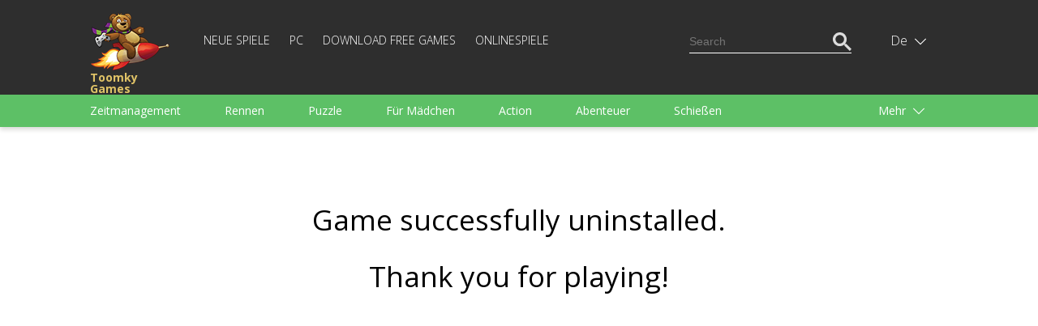

--- FILE ---
content_type: text/html; charset=UTF-8
request_url: https://toomkygames.com/de/download-free-games/uninstall/inn-keeper
body_size: 10950
content:
<!DOCTYPE html>
<html lang="">
<head>
	<meta charset="UTF-8">
	<meta name="viewport" content="width=device-width, initial-scale=1">
	<link rel="shortcut icon" href="https://toomkygames.com/favicon.ico" type="image/x-icon"/>

	<link rel='canonical' href='https://toomkygames.com/de/download-free-games/uninstall/inn-keeper' />
	
	<link rel="profile" href="https://gmpg.org/xfn/11">
		
	<style data-source='site/wp-content/themes/toomkygames/template-parts/inlines/inline_common.php'>body,h1,h2,h3,html,p,ul{margin:0;padding:0}a,a h1,a h1.entry-title,a h2,a h2.entry-title{color:#5ac165}.bold,.toomky_logo{font-weight:700}.language .icon,.toomky_logo{background-repeat:no-repeat;float:left}@media (max-width:460px) and (min-width:340px){.online_page iframe,embed,object{width:340px}}@media (max-width:340px) and (min-width:200px){.online_page iframe,embed,object{width:300px}}@media (max-width:768px) and (min-width:460px){.online_page iframe,embed,object{width:440px}}@media (min-width:990px){.online_page iframe,embed,object{width:960px}}body,html{width:100%;min-height:100%;height:100%;font-size:14px;line-height:1.7em}:focus{outline:0}h1,h2{line-height:1.5em;margin-bottom:1em}p{margin-top:1.7em;margin-bottom:1.7em;text-align:justify}.relative{position:relative}.absolute{position:absolute}.center_block,.footer,.header,.header_search,.language_switcher,.languages,.main,.menu_category_block{position:relative}.center{text-align:center;margin:0 auto}.text_right{text-align:right}.text_left{text-align:left}.text_center{text-align:center}.right{float:right}.left{float:left}.clearfloat{float:none;clear:both}.justext{text-align:justify}a{text-decoration:none}ul.without_marker{list-style-type:none;margin-left:0}a:hover{text-decoration:underline}.list_marker{vertical-align:-3px;margin-right:15px}.inline-block,.mobile_only_visible{display:inline-block}.mobile_hidden_block{display:none}@media (min-width:768px){.mobile_only_visible{display:none}.mobile_hidden_block{display:block}}body{font-family:'Open Sans',sans-serif;min-width:340px}.main{background-color:#fff;min-height:calc(100% - 140px)}.footer{min-height:140px}.header{box-shadow:0 3px 6px #d8d8d6;margin-bottom:25px;user-select:none}.center_block{padding-left:18px;padding-right:18px}@media (min-width:990px){.left_column{width:calc(50% - 25px);padding-right:25px;float:left}.right_column{width:calc(50% - 25px);padding-left:25px;float:right}}@media (min-width:1058px){.center_block{max-width:1058px;margin-left:auto;margin-right:auto;padding-left:0;padding-right:0}}.top_head{min-height:60px;background-color:#2e2e2e}.menu_head{min-height:10px;background-color:#5dc066}.footer{background-color:#2e2e2e}.toomky_logo{display:block;width:70px;min-height:50px;padding-top:0;padding-left:70px;margin-top:10px;background-image:url(/wp-content/themes/toomkygames/images/logo/toomky_logo_small.png);background-size:57px 42px;font-size:14px;text-decoration:none;color:#e0c367;line-height:14px}.toomky_logo span{display:block;margin-top:4px}.footer_menu{padding-top:45px;color:#757575;font-size:14px;line-height:30px;text-align:center}.mob_menu_btn,.mob_menu_btn_close{color:#fff;float:right;cursor:pointer;margin-top:17px;display:none}.mobile_menu{display:none}.mob_menu_btn_close{display:none;margin-top:13px}.mob_menu_btn.visible,.mob_menu_btn_close.visible{display:inline-block}.mobile_menu.visible{display:block;clear:both}.copyright{display:none}.copyright.desktop{display:block}@media (min-width:768px){.copyright{display:inline;float:right}.copyright.desktop,.mob_menu_btn,.mob_menu_btn.visible,.mob_menu_btn_close,.mob_menu_btn_close.visible{display:none}.top_head{min-height:104px}.toomky_logo{width:110px;background-size:99px 73px;padding-top:70px;padding-left:0;margin-top:15px;min-height:30px}.mobile_menu,.mobile_menu.visible{display:inline-block;width:calc(100% - 223px)}.footer_menu{padding-top:65px;text-align:left;line-height:20px}}.menu-top-menu-container{display:block;clear:both;padding-bottom:20px}#language_switcher,#menu-top-menu{display:none}#menu-top-menu.visible{display:block}.menu-top-menu-container ul.menu{display:block;padding:0}.menu-top-menu-container ul.menu .menu-item{display:block;text-align:right}.menu-top-menu-container ul.menu .menu-item a{text-decoration:none;text-transform:uppercase;color:#fff;font-weight:100;font-size:14px;line-height:14px}.menu-top-menu-container ul.menu .menu-item a:hover{text-decoration:underline}.menu-top-menu-container ul.menu .current-menu-item a{color:#5ac165;text-decoration:underline}@media (min-width:768px){#menu-top-menu{display:inline-block}#language_switcher{display:block}.menu-top-menu-container{display:inline-block;margin-left:30px;margin-top:38px;clear:none;padding-bottom:0}.menu-top-menu-container ul.menu .menu-item{display:inline-block;text-align:left;border-bottom:none;margin-right:20px}.menu-top-menu-container ul.menu .menu-item:last-child{margin-right:0}.top_head_menu{padding-bottom:0}}.language_switcher{display:none;float:right;right:-16px;height:55px;padding-left:6px;cursor:pointer;margin-top:0}.language_switcher.visible{display:block}.language .icon{display:block;width:22px;height:16px;background-image:url(/wp-content/themes/toomkygames/images/langs/langs.png)}.down_icon,.language .text{display:inline-block;color:#fff}.down_icon,.up_icon{width:18px;text-align:left;padding-left:5px;text-shadow:#000 0 1px 1px}.lng_en .icon{background-position:0 0}.lng_de .icon{background-position:0 -32px}.lng_fr .icon{background-position:0 -48px}.lng_es .icon{background-position:0 -64px}.lng_pt .icon{background-position:0 -80px}.lng_ru .icon{background-position:0 -96px}.down_icon{height:18px;margin-left:0;line-height:14px;vertical-align:-3px}.language.current{height:55px;width:48px;text-align:center;padding-left:14px;padding-right:13px;line-height:55px}.language.current.selected{background-color:#565656}.language .text{text-transform:capitalize;font-weight:100;font-size:16px}.languages{display:none;margin-left:-91px;width:134px;padding:20px 10px 20px 20px;background-color:#565656;z-index:11}.languages .language{display:block;text-decoration:none}a.language{height:18px;padding:0;font-family:Arial,Helvetica,sans-serif}.languages .language+.language{margin-top:15px}.language .name{margin-left:15px;color:#fff;font-weight:100;font-size:16px;line-height:18px;text-decoration:none;vertical-align:top}.language_links{float:right;color:#fd513b}.language_links a{height:50px;line-height:50px}.language_links a.active{font-weight:700}.language_links a:hover{text-decoration:underline}.langswit_switcher{display:none}.language_icons_line{float:right;margin-bottom:20px}.language_icons_line a.language{display:inline-block;margin-left:15px}.language_icons_line a.language.active{margin-left:15px;border:1px solid #fff}@media (min-width:768px){.language_switcher{display:block;margin-top:23px;right:10px}.language_icons_line{display:none}}.menu_category_block{padding-left:8px;padding-right:8px}.menu_head a.category{display:inline-block;color:#fff;font-size:14px;line-height:30px;height:30px;margin-left:10px;margin-right:10px;text-decoration:none}.more_category,.up_icon{display:none}.menu_head a.category:hover{text-decoration:underline}.up_icon{color:#fff;height:18px;margin-left:0;line-height:14px;vertical-align:-3px}.btn_more{text-align:right;margin-right:20px}.active .up_icon,.selected .up_icon{display:inline-block}.active .down_icon,.selected .down_icon{display:none}.more_category.active a.category{display:block;margin-right:0}.menu_head a.category.active{color:#151515;text-decoration:underline}.menu_head{display:none}.menu_head.visible{display:block}.category_menu{text-align:justify;padding-top:1em;padding-bottom:1em}@media (min-width:768px){.menu_head a.category,.more_category{color:#fff;font-size:14px;line-height:40px}.menu_head{display:block}.menu_category_line{height:40px;overflow:hidden}.more_category{display:block;width:107px;position:absolute;top:0;right:0;height:40px;text-align:left;padding-right:23px;padding-left:40px;cursor:pointer}.more_category.active{width:auto;height:auto;background-color:#5ac165;box-shadow:3px 0 3px #56af5f,-3px 0 3px #56af5f;z-index:10}.category_menu{width:calc(100% - 130px);text-align:left;padding-top:0;padding-bottom:0}.menu_head a.category{display:inline-block;margin-right:50px;margin-left:0;height:40px;text-decoration:none}.menu_category_block{position:relative;padding-left:18px;padding-right:18px}}.download_bn,.right_sq2_bn{text-align:center}.ad_home_top_bn,.center_adapt_bn,.download_bn_left,.download_bn_right,.left_adapt_bn,.right_genres_adapt_bn,.top_adapt_bn,.top_adapt_bn_small{width:100%;height:auto;max-height:300px}.home_left_bn{margin-top:13px}.top_adapt_bn_small{height:90px;margin-bottom:20px}.center_adapt_bn{width:336px;height:280px;margin-left:auto;margin-right:auto;margin-bottom:30px}.left_adapt_bn,.right_genres_adapt_bn{width:336px;height:280px;display:inline-block}.right_sq_bn{display:inline-block;margin-top:72px}.right_sq2_bn{display:block;margin-top:85px;padding-top:13px!important;padding-left:13px!important}.right_sq2_bn .textwidget.custom-html-widget{display:inline-block}.download_bn_left,.download_bn_right{width:336px;height:280px;display:inline-block;margin-left:20px;margin-right:20px}@media (min-width:768px){.left_adapt_bn,.right_genres_adapt_bn{max-width:646px;max-height:320px;min-width:280px;width:auto;height:auto;display:inline-block;margin-left:auto;margin-right:auto}.home_left_bn{margin-top:13px}}@media (min-width:1058px){.right_genres_adapt_bn,.right_sq2_bn{display:inline-block;float:right}.ad_home_top_bn,.left_adapt_bn,.right_genres_adapt_bn{width:336px;height:280px}.right_sq2_bn{margin-top:0}.left_adapt_bn{display:block;float:left}.home_left_bn{margin-top:13px}.ad_home_top{display:block;float:left;margin-right:0}.promo_home{display:block;float:right}.games_blog.promo_home{margin-top:8px;width:700px}.games_blog_conteuner.promo_home{width:100%}}.header_search{margin-top:0;margin-bottom:20px}.search_block,.search_button,.search_field{height:23px;line-height:23px;padding:0}.search_field{width:170px}.search_block{background-color:#2e2e2e;border:1px solid transparent;padding:10px 5px}.search_block.active{border:1px solid #5dc066}.searchform{border-bottom:1px solid #fff}.search_block.active .searchform{border-bottom:1px solid transparent}.search_block input,.search_button{border:none;background-color:transparent;color:#fff}.search_block input{margin:0;vertical-align:top}.search_button{cursor:pointer}.search_block.active .search_button{color:#5dc066}.search_button_init{display:none}@media (min-width:768px){.search_block{display:none}}@media (min-width:1058px){.header_search{margin-top:28px}.search_button_init{display:none}.search_block{display:block}}svg#search_close{display:none}@media (min-width:768px) and (max-width:1058px){.search_button_init{display:block;margin-top:41px;color:#fff;cursor:pointer}.searchform{border:none}.search_button{color:#5dc066}.search_block{border:1px solid #5dc066;margin-top:30px;margin-right:-6px}.mobile_menu,.mobile_menu.visible{display:inline-block;width:calc(100% - 202px)}.search_field{width:482px}}@media (max-width:768px){.search_button_init{display:block;margin-top:19px;color:#fff;width:28px;margin-right:19px;cursor:pointer}.langswit_switcher,.language_icons_line,.menu-top-menu-container,.search_block{display:none}#mobMenuZone{display:block;float:right;margin-right:1px}.mob_menu_btn,.mob_menu_btn_close{margin-right:3px}.mobile_menu{clear:none!important}#mob_menu{width:28px}#mob_menu_close{width:25px;margin-left:3px}.mob_menu_btn{margin-top:18px}.toomky_logo{display:block;width:70px;min-height:50px;padding-top:7px;padding-left:78px;margin-top:7px;background-image:url(/wp-content/themes/toomkygames/images/logo/toomky_logo_small.png);background-size:72px 50px;font-size:16px}.search_block,.search_block.active{border:none;padding-top:16px;padding-bottom:16px}.search_block .searchform,.search_block.active .searchform{border-bottom:3px solid #5DC066}.header_search{float:none}.search_field{min-width:100%;width:100%}#search_input{box-sizing:border-box;padding-left:50px;padding-bottom:5px;font-size:18px}.searchform{position:relative}#searchsubmit{position:absolute;top:-3px;left:5px;color:#5DC066;width:30px}.srchSVG{width:30px}.search_block,.search_button,.search_field{height:35px;line-height:35px}.center_block{padding-left:25px;padding-right:25px}svg#search_close{cursor:pointer;padding:5px 10px;display:block;position:absolute;right:0;top:-2px;color:#646263;width:15px}}</style>
		<script src="https://toomkygames.com/de/wp-content/themes/toomkygames/js/jquery-3.4.1.min.js" ></script>
	<script defer src="https://toomkygames.com/de/wp-content/themes/toomkygames/js/helper.js" ></script>
	<script defer src="https://toomkygames.com/de/wp-content/themes/toomkygames/js/searchbutton.js" ></script>
	<script defer src="https://toomkygames.com/de/wp-content/themes/toomkygames/js/events.js" ></script>

	        <base href="" />

        <title>Game successfully uninstalled - Spielen Sie kostenlose Online-Spiele bei ToomkyGames.com</title>
        <meta name="description" content="Game successfully uninstalled, Thank you for playing! If you’re looking for the best free action games, be sure to check out all of the options ToomkyGames has to offer. Download and start playing today!" />
                <meta name="keywords" content="free games, online games, free online games, free games download, free download games, pc games, download games, free download, play online games, download free games, mahjong, bubble shooter, dress up games, addicting games, racing games, dress up"/>

                <link rel="alternate" hreflang="en" href="https://toomkygames.com/download-free-games/uninstall/inn-keeper">
                <link rel="alternate" hreflang="de" href="https://toomkygames.com/de/download-free-games/uninstall/inn-keeper">
                <link rel="alternate" hreflang="fr" href="https://toomkygames.com/fr/download-free-games/uninstall/inn-keeper">
                <link rel="alternate" hreflang="es" href="https://toomkygames.com/es/download-free-games/uninstall/inn-keeper">
                <link rel="alternate" hreflang="pt" href="https://toomkygames.com/pt/download-free-games/uninstall/inn-keeper">
                <link rel="alternate" hreflang="ru" href="https://toomkygames.com/ru/download-free-games/uninstall/inn-keeper">
        
                <meta property="fb:app_id" content="175943455863058"/>
        <meta property="fb:admins" content="100003676760630"/>
        <link rel="dns-prefetch" href="https://toomkygames.b-cdn.net" />
        <meta name="wot-verification" content="76a641fa5e9a20f525c9"/>
        <meta name='yandex-verification' content='4e7f0757b16a7fe4' />
        <meta name="p:domain_verify" content="e0439f6c41e3a8ff54fce2300f5fd4c5"/>

                <meta property="og:site_name" content="ToomkyGames.com" />
        <meta property="og:url" content="//toomkygames.com" />
        <meta property="og:type" content="website" />
        <meta property="og:image" content="https://toomkygames.b-cdn.net/images/toomky-logo-800x800.jpg" />
        <meta property="og:title" content="" />
        <meta property="og:description" content="" />

    
	<script>
		(function(w){
			"use strict";
			/* exported loadCSS */
			var loadCSS = function( href, before, media, attributes ){
				var doc = w.document;
				var ss = doc.createElement( "link" );
				var ref;
				if( before ){
					ref = before;
				}
				else {
					var refs = ( doc.body || doc.getElementsByTagName( "head" )[ 0 ] ).childNodes;
					ref = refs[ refs.length - 1];
				}

				var sheets = doc.styleSheets;
				if( attributes ){
					for( var attributeName in attributes ){
						if( attributes.hasOwnProperty( attributeName ) ){
							ss.setAttribute( attributeName, attributes[attributeName] );
						}
					}
				}
				ss.rel = "stylesheet";
				ss.href = href;
				ss.media = "only x";

				function ready( cb ){
					if( doc.body ){
						return cb();
					}
					setTimeout(function(){
						ready( cb );
					});
				}
			
				ready( function(){
					ref.parentNode.insertBefore( ss, ( before ? ref : ref.nextSibling ) );
				});
			
				var onloadcssdefined = function( cb ){
					var resolvedHref = ss.href;
					var i = sheets.length;
					while( i-- ){
						if( sheets[ i ].href === resolvedHref ){
							return cb();
						}
					}
					setTimeout(function() {
						onloadcssdefined( cb );
					});
				};

				function loadCB(){
					if( ss.addEventListener ){
						ss.removeEventListener( "load", loadCB );
					}
					ss.media = media || "all";
				}

				if( ss.addEventListener ){
					ss.addEventListener( "load", loadCB);
				}
				ss.onloadcssdefined = onloadcssdefined;
				onloadcssdefined( loadCB );
				return ss;
			};

			if( typeof exports !== "undefined" ){
				exports.loadCSS = loadCSS;
			}
			else {
				w.loadCSS = loadCSS;
			}
		}( typeof global !== "undefined" ? global : this ));
	</script>
	<script id="loadcss">
		// load a CSS file just before the script element containing this code
		loadCSS( "https://toomkygames.com/de/wp-content/themes/toomkygames/css/main.min.css?v=3", document.getElementById("loadcss") );
		loadCSS("https://fonts.googleapis.com/css?family=Open+Sans:300,400,700&amp;subset=cyrillic", document.getElementById("loadcss") );
	</script>
		
	<!-- Google Analytics -->
	<script>
	(function(i,s,o,g,r,a,m){i['GoogleAnalyticsObject']=r;i[r]=i[r]||function(){
	(i[r].q=i[r].q||[]).push(arguments)},i[r].l=1*new Date();a=s.createElement(o),
	m=s.getElementsByTagName(o)[0];a.async=1;a.src=g;m.parentNode.insertBefore(a,m)
	})(window,document,'script','//www.google-analytics.com/analytics.js','ga');
	ga('create', 'UA-36193769-1', 'auto');
	ga('require', 'displayfeatures');
    ga('set', 'dimension1', 'wp_toomky');
	ga('send', 'pageview');
	</script>

	</head>
<body class="error404">
	<div class="main">
		<div class="header">
			<div class="top_head">
				<div class="center_block top_head_menu">
					<div class="header_light"></div>
					<a class="toomky_logo" href="/de/">
					<span>Toomky Games</span>
					</a>
					<svg onclick="mobMenu.switch();" id="mob_menu" class="mob_menu_btn visible" width="20" focusable="false" role="img" xmlns="http://www.w3.org/2000/svg" viewBox="0 0 448 512"><path fill="currentColor" d="M442 114H6a6 6 0 0 1-6-6V84a6 6 0 0 1 6-6h436a6 6 0 0 1 6 6v24a6 6 0 0 1-6 6zm0 160H6a6 6 0 0 1-6-6v-24a6 6 0 0 1 6-6h436a6 6 0 0 1 6 6v24a6 6 0 0 1-6 6zm0 160H6a6 6 0 0 1-6-6v-24a6 6 0 0 1 6-6h436a6 6 0 0 1 6 6v24a6 6 0 0 1-6 6z"></path></svg>
					<svg onclick="mobMenu.switch();" id="mob_menu_close" class="mob_menu_btn_close" width="20" role="img" xmlns="http://www.w3.org/2000/svg" viewBox="0 0 320 512"><path fill="currentColor" d="M193.94 256L296.5 153.44l21.15-21.15c3.12-3.12 3.12-8.19 0-11.31l-22.63-22.63c-3.12-3.12-8.19-3.12-11.31 0L160 222.06 36.29 98.34c-3.12-3.12-8.19-3.12-11.31 0L2.34 120.97c-3.12 3.12-3.12 8.19 0 11.31L126.06 256 2.34 379.71c-3.12 3.12-3.12 8.19 0 11.31l22.63 22.63c3.12 3.12 8.19 3.12 11.31 0L160 289.94 262.56 392.5l21.15 21.15c3.12 3.12 8.19 3.12 11.31 0l22.63-22.63c3.12-3.12 3.12-8.19 0-11.31L193.94 256z"></path></svg>
					
					<div id="mobMenuZone" class="mobile_menu">
												<div class="menu-top-menu-container"><ul id="menu-top-menu" class="menu"><li id="menu-item-46343" class="menu-item menu-item-type-post_type menu-item-object-page menu-item-46343"><a href="https://toomkygames.com/de/new-games/">Neue Spiele</a></li>
<li id="menu-item-46346" class="menu-item menu-item-type-post_type menu-item-object-page menu-item-46346"><a href="https://toomkygames.com/de/pc-games/">PC</a></li>
<li id="menu-item-46342" class="menu-item menu-item-type-post_type menu-item-object-page menu-item-46342"><a href="https://toomkygames.com/de/download-free-games/">Download Free Games</a></li>
<li id="menu-item-46344" class="menu-item menu-item-type-post_type menu-item-object-page menu-item-46344"><a href="https://toomkygames.com/de/online-games/">Onlinespiele</a></li>
</ul></div>						<div class="right header_search">
							
    <svg class="google_search_button_init" width="20" role="img" xmlns="http://www.w3.org/2000/svg" viewBox="0 0 512 512" ><path fill="currentColor" d="M508.5 468.9L387.1 347.5c-2.3-2.3-5.3-3.5-8.5-3.5h-13.2c31.5-36.5 50.6-84 50.6-136C416 93.1 322.9 0 208 0S0 93.1 0 208s93.1 208 208 208c52 0 99.5-19.1 136-50.6v13.2c0 3.2 1.3 6.2 3.5 8.5l121.4 121.4c4.7 4.7 12.3 4.7 17 0l22.6-22.6c4.7-4.7 4.7-12.3 0-17zM208 368c-88.4 0-160-71.6-160-160S119.6 48 208 48s160 71.6 160 160-71.6 160-160 160z"></path></svg>
    <div id="google_search_block" class="right google_search">
	    <script async src="https://cse.google.com/cse.js?cx=002561629266067132395:fb5og6rdx88"></script>
		<div class="gcse-searchbox-only"></div>
        <svg id="google_search_close" width="10" role="img" xmlns="http://www.w3.org/2000/svg" viewBox="0 0 320 512"><path fill="currentColor" d="M193.94 256L296.5 153.44l21.15-21.15c3.12-3.12 3.12-8.19 0-11.31l-22.63-22.63c-3.12-3.12-8.19-3.12-11.31 0L160 222.06 36.29 98.34c-3.12-3.12-8.19-3.12-11.31 0L2.34 120.97c-3.12 3.12-3.12 8.19 0 11.31L126.06 256 2.34 379.71c-3.12 3.12-3.12 8.19 0 11.31l22.63 22.63c3.12 3.12 8.19 3.12 11.31 0L160 289.94 262.56 392.5l21.15 21.15c3.12 3.12 8.19 3.12 11.31 0l22.63-22.63c3.12-3.12 3.12-8.19 0-11.31L193.94 256z"></path></svg>						
	</div>

    <script>
    window.addEventListener("load", function() {
        var search_input_g = document.getElementById("gsc-i-id1");
        var search_block_g = document.getElementById("google_search_block");

        search_input_g.placeholder="Search";

        if(search_input_g && search_block_g) {
            search_input_g.onfocus = function() {
                search_block_g.classList.add("active");
            }
            search_input_g.onblur = function() {
                search_block_g.classList.remove("active");
            }
        }
    });
    </script>						</div>
					</div>
					
					<div id="langswit_switcher" class="language_switcher">
        <div id="langswitSelector" class="current language lng_de">
                    <span class="text">de</span>
                <span class="down_icon">
                <svg width="14" focusable="false" role="img" xmlns="http://www.w3.org/2000/svg" viewBox="0 0 448 512" ><path fill="currentColor" d="M443.5 162.6l-7.1-7.1c-4.7-4.7-12.3-4.7-17 0L224 351 28.5 155.5c-4.7-4.7-12.3-4.7-17 0l-7.1 7.1c-4.7 4.7-4.7 12.3 0 17l211 211.1c4.7 4.7 12.3 4.7 17 0l211-211.1c4.8-4.7 4.8-12.3.1-17z"></path></svg>
        </span>
        <span class="up_icon">
                    <svg width="15" focusable="false" role="img" xmlns="http://www.w3.org/2000/svg" viewBox="0 0 448 512"><path fill="currentColor" d="M4.465 366.475l7.07 7.071c4.686 4.686 12.284 4.686 16.971 0L224 178.053l195.494 195.493c4.686 4.686 12.284 4.686 16.971 0l7.07-7.071c4.686-4.686 4.686-12.284 0-16.97l-211.05-211.051c-4.686-4.686-12.284-4.686-16.971 0L4.465 349.505c-4.687 4.686-4.687 12.284 0 16.97z" ></path></svg>
        </span>
    </div>
    <div id="langswitLanguages" class="languages">
                    <a class="language lng_en" href="/download-free-games/uninstall/inn-keeper">
            <span class="icon"></span><span class="name">English</span>
            </a>
                    <a class="language lng_de" href="/de/download-free-games/uninstall/inn-keeper">
            <span class="icon"></span><span class="name">Deutsch</span>
            </a>
                    <a class="language lng_fr" href="/fr/download-free-games/uninstall/inn-keeper">
            <span class="icon"></span><span class="name">Francais</span>
            </a>
                    <a class="language lng_es" href="/es/download-free-games/uninstall/inn-keeper">
            <span class="icon"></span><span class="name">Espanol</span>
            </a>
                    <a class="language lng_pt" href="/pt/download-free-games/uninstall/inn-keeper">
            <span class="icon"></span><span class="name">Portugues</span>
            </a>
                    <a class="language lng_ru" href="/ru/download-free-games/uninstall/inn-keeper">
            <span class="icon"></span><span class="name">Русский</span>
            </a>
            </div>
</div>

<script>
    function LangSwit() {
        this.langswitLanguages=null;
        this.langswitSelector = null;
        this.showed=false;

        this.init = function() {
            var lsw=this;
            this.langswitLanguages = document.getElementById("langswitLanguages");
            this.langswitSelector = document.getElementById("langswitSelector");

            this.langswitSelector.onclick = function() {
                lsw.switchLanguages();
            };
        };

        this.switchLanguages = function() {
            if(this.showed) {
                this.hide();
            }
            else {
                this.show();
            }
        };

        this.show = function() {
            if(this.langswitLanguages) {
                this.langswitLanguages.style.display = "block";
                this.showed=true;
                this.langswitSelector.classList.add("selected");
            }
            
        };

        this.hide = function() {
            if(this.langswitLanguages) {
                this.langswitLanguages.style.display = "none";
                this.showed=false;
                this.langswitSelector.classList.remove("selected");
            }
        }

    };

    var langswit = new LangSwit();
    langswit.init();

</script>
					<div class="clearfloat"></div>
				</div>
			</div>
			<div id="menu_head" class = "menu_head">
				<div class="center_block menu_category_block">
					        <div class="menu_category_line">
            <div id="category_menu" class="category_menu"> 
                
                    <a class="category " 
                    onclick="ga('send','event','main','genres-t','Zeitmanagement');"
                    href="https://toomkygames.com/de/free-download-games/genre/time-management/">Zeitmanagement</a>

                    
                    <a class="category " 
                    onclick="ga('send','event','main','genres-t','Rennen');"
                    href="https://toomkygames.com/de/free-download-games/genre/racing/">Rennen</a>

                    
                    <a class="category " 
                    onclick="ga('send','event','main','genres-t','Puzzle');"
                    href="https://toomkygames.com/de/free-download-games/genre/puzzle/">Puzzle</a>

                    
                    <a class="category " 
                    onclick="ga('send','event','main','genres-t','Für Mädchen');"
                    href="https://toomkygames.com/de/free-download-games/genre/games-for-girls/">Für Mädchen</a>

                    
                    <a class="category " 
                    onclick="ga('send','event','main','genres-t','Action');"
                    href="https://toomkygames.com/de/free-download-games/genre/action/">Action</a>

                    
                    <a class="category " 
                    onclick="ga('send','event','main','genres-t','Abenteuer');"
                    href="https://toomkygames.com/de/free-download-games/genre/adventure/">Abenteuer</a>

                    
                    <a class="category " 
                    onclick="ga('send','event','main','genres-t','Schießen');"
                    href="https://toomkygames.com/de/free-download-games/genre/shooting/">Schießen</a>

                    
                    <a class="category " 
                    onclick="ga('send','event','main','genres-t','3-Gewinnt');"
                    href="https://toomkygames.com/de/free-download-games/genre/match-3/">3-Gewinnt</a>

                    
                    <a class="category " 
                    onclick="ga('send','event','main','genres-t','Für Jungs');"
                    href="https://toomkygames.com/de/free-download-games/genre/games-for-boys/">Für Jungs</a>

                    
                    <a class="category " 
                    onclick="ga('send','event','main','genres-t','Arcade');"
                    href="https://toomkygames.com/de/free-download-games/genre/arcade/">Arcade</a>

                    
                    <a class="category " 
                    onclick="ga('send','event','main','genres-t','Sport');"
                    href="https://toomkygames.com/de/free-download-games/genre/sports/">Sport</a>

                    
                    <a class="category " 
                    onclick="ga('send','event','main','genres-t','Wimmelbild');"
                    href="https://toomkygames.com/de/free-download-games/genre/hidden-object/">Wimmelbild</a>

                    
                    <a class="category " 
                    onclick="ga('send','event','main','genres-t','Strategie');"
                    href="https://toomkygames.com/de/free-download-games/genre/strategy/">Strategie</a>

                    
                    <a class="category " 
                    onclick="ga('send','event','main','genres-t','Familie');"
                    href="https://toomkygames.com/de/free-download-games/genre/family/">Familie</a>

                    
                    <a class="category " 
                    onclick="ga('send','event','main','genres-t','Karten');"
                    href="https://toomkygames.com/de/free-download-games/genre/solitaire/">Karten</a>

                    
                    <a class="category " 
                    onclick="ga('send','event','main','genres-t','Mahjong');"
                    href="https://toomkygames.com/de/free-download-games/genre/mahjong/">Mahjong</a>

                    
                    <a class="category " 
                    onclick="ga('send','event','main','genres-t','Denkspiele');"
                    href="https://toomkygames.com/de/free-download-games/genre/brain-teaser/">Denkspiele</a>

                    
                    <a class="category " 
                    onclick="ga('send','event','main','genres-t','Wortspiele');"
                    href="https://toomkygames.com/de/free-download-games/genre/words/">Wortspiele</a>

                    
                    <a class="category " 
                    onclick="ga('send','event','main','genres-t','Brettspiele');"
                    href="https://toomkygames.com/de/free-download-games/genre/board/">Brettspiele</a>

                    
                    <a class="category " 
                    onclick="ga('send','event','main','genres-t','Arkanoid');"
                    href="https://toomkygames.com/de/free-download-games/genre/arkanoid/">Arkanoid</a>

                    
                    <a class="category " 
                    onclick="ga('send','event','main','genres-t','Gut bewertete Kochen');"
                    href="https://toomkygames.com/de/free-download-games/genre/cooking/">Gut bewertete Kochen</a>

                    
                    <a class="category " 
                    onclick="ga('send','event','main','genres-t','Kinderspiele');"
                    href="https://toomkygames.com/de/free-download-games/genre/for-kids/">Kinderspiele</a>

                                </div>
        </div>
        <div id="more_category" class="more_category"> 
            <div class="btn_more">
                Mehr                <span class="down_icon">
                    <svg width="14" focusable="false" role="img" xmlns="http://www.w3.org/2000/svg" viewBox="0 0 448 512"><path fill="currentColor" d="M443.5 162.6l-7.1-7.1c-4.7-4.7-12.3-4.7-17 0L224 351 28.5 155.5c-4.7-4.7-12.3-4.7-17 0l-7.1 7.1c-4.7 4.7-4.7 12.3 0 17l211 211.1c4.7 4.7 12.3 4.7 17 0l211-211.1c4.8-4.7 4.8-12.3.1-17z"></path></svg>
                </span>
                <span class="up_icon">
                    <svg width="15" focusable="false" role="img" xmlns="http://www.w3.org/2000/svg" viewBox="0 0 448 512"><path fill="currentColor" d="M4.465 366.475l7.07 7.071c4.686 4.686 12.284 4.686 16.971 0L224 178.053l195.494 195.493c4.686 4.686 12.284 4.686 16.971 0l7.07-7.071c4.686-4.686 4.686-12.284 0-16.97l-211.05-211.051c-4.686-4.686-12.284-4.686-16.971 0L4.465 349.505c-4.687 4.686-4.687 12.284 0 16.97z" ></path></svg>
                </span>
            </div>
            <div id="hidden_category">
            </div>
        </div>

        <script>
            function CategoryMenu() {
                this.showed = false;

                this.UI = {
                    cats:Array(),
                    catMenu:null,
                    catButton:null,
                    hCat:null
                };

                this.init = function() {
                    var cat = this;
                    this.UI.catMenu = document.getElementById("category_menu");
                    this.UI.cats = this.UI.catMenu.getElementsByTagName("a");
                    this.UI.catButton = document.getElementById("more_category");
                    this.UI.hCat = document.getElementById("hidden_category");
 
                    this.UI.catButton.onclick = function() {
                        cat.switch();
                    };

                };

                this.switch = function() {
                    if(this.showed) {
                        this.hide();
                        this.showed=false;
                    }
                    else {
                        this.show();
                        this.showed=true;
                    }
                };

                this.show = function () {
                    var cat = this;
                    cat.UI.catButton.classList.add("active");
                    var lastElem = null;
                    for(var i= cat.UI.cats.length -1; i>=0; i--) {
                        var c = cat.UI.cats[i];
                        if(c.offsetTop > 0) {
                            c.parentNode.removeChild(c);
                            if(lastElem == null) {
                                this.UI.hCat.appendChild(c);
                            }
                            else {
                                this.UI.hCat.insertBefore(c,lastElem);
                            }
                            lastElem=c;
                        }
                    }

                };

                this.hide = function() {
                    var cat = this;
                    cat.UI.catButton.classList.remove("active");

                    var hCats = cat.UI.hCat.getElementsByTagName("a");
                    while( hCats.length > 0) {
                        var c = hCats[0];
                        c.parentNode.removeChild(c);
                        this.UI.catMenu.appendChild(c);
                    }
                };
            }
            var category_menu = new CategoryMenu();
            category_menu.init();
        </script>
        
        
        				</div>
			</div>
		</div>
		<script>
			var mobMenu = {
				showed:false,
				mobZone:document.getElementById("mobMenuZone"),
				btn:document.getElementById("mob_menu"),
				btnClose:document.getElementById("mob_menu_close"),
				menu:document.getElementById("menu-top-menu"), 
				menu_head:document.getElementById("menu_head"), 
				switch:function() {
					if(mobMenu.showed) {
						mobMenu.mobZone.classList.remove("visible");
						mobMenu.menu.classList.remove("visible");
						mobMenu.menu_head.classList.remove("visible");
						mobMenu.btn.classList.add("visible");
						mobMenu.btnClose.classList.remove("visible");
						mobMenu.showed=false;
					}
					else {
						mobMenu.mobZone.classList.add("visible");
						mobMenu.menu.classList.add("visible");
						mobMenu.menu_head.classList.add("visible");
						mobMenu.btn.classList.remove("visible");
						mobMenu.btnClose.classList.add("visible");
						mobMenu.showed=true;
					}
				}
			}
		</script>
		
				
		<div class="center_block">

<div class="err_header vert-space">Game successfully uninstalled.<br> Thank you for playing!</div>
<div class="center-banner">

<script async src="https://pagead2.googlesyndication.com/pagead/js/adsbygoogle.js"></script>
<!-- Toomky WP UninstSQ -->
<ins class="adsbygoogle" 
     style="display:block" 
     data-ad-client="ca-pub-5255796320877062" 
     data-ad-slot="2907622721" 
     data-ad-format="auto" 
     data-full-width-responsive="true"></ins>
<script>
     (adsbygoogle = window.adsbygoogle || []).push({});
</script>

</div>
<div class="games_blog  "><h1 class='blog_title '>Probieren Sie diese Spiele aus</h1>            <div class="clearfloat"></div>
            <div  class="games_blog_conteuner ">         <div class="size_image_recomended  game_card">
                                <a href="https://toomkygames.com/de/download-free-games/ship-out/" class="blog_game_image">
            <img class='lazy' src='https://toomkygames.com/de/wp-content/themes/toomkygames/images/misc/placeholder-image.png'  data-src='https://toomkygames.com/wp-content/uploads/default/games/recommended/ship-out_180-min.jpg' data-srcset='https://toomkygames.com/wp-content/uploads/default/games/recommended/ship-out_180-min.jpg' alt="Ship Out" />            </a>
            <a href="https://toomkygames.com/de/download-free-games/ship-out/" class="blog_game_title">Ship Out</a>
            <span class='blog_game_genre'><a href='https://toomkygames.com/de/free-download-games/genre/puzzle/'>Puzzle</a></span>        </div>
            <div class="size_image_recomended  game_card">
                                <a href="https://toomkygames.com/de/download-free-games/rescue-team-16-clouded-mind-collectors-edition/" class="blog_game_image">
            <img class='lazy' src='https://toomkygames.com/de/wp-content/themes/toomkygames/images/misc/placeholder-image.png'  data-src='https://toomkygames.com/wp-content/uploads/default/games/recommended/rescue-team-16-clouded-mind-collectors-edition_180-min.jpg' data-srcset='https://toomkygames.com/wp-content/uploads/default/games/recommended/rescue-team-16-clouded-mind-collectors-edition_180-min.jpg' alt="Rescue Team 16: Clouded Mind - Collector`s Edition" />            </a>
            <a href="https://toomkygames.com/de/download-free-games/rescue-team-16-clouded-mind-collectors-edition/" class="blog_game_title">Rescue Team 16: Clouded Mind &#8211; Collector`s Edition</a>
            <span class='blog_game_genre'><a href='https://toomkygames.com/de/free-download-games/genre/time-management/'>Zeitmanagement</a></span>        </div>
            <div class="size_image_recomended  game_card">
                                <a href="https://toomkygames.com/de/download-free-games/mahjong-tour/" class="blog_game_image">
            <img class='lazy' src='https://toomkygames.com/de/wp-content/themes/toomkygames/images/misc/placeholder-image.png'  data-src='https://toomkygames.com/wp-content/uploads/default/games/recommended/mahjong-tour_180-min.jpg' data-srcset='https://toomkygames.com/wp-content/uploads/default/games/recommended/mahjong-tour_180-min.jpg' alt="Mahjong Tour" />            </a>
            <a href="https://toomkygames.com/de/download-free-games/mahjong-tour/" class="blog_game_title">Mahjong Tour</a>
            <span class='blog_game_genre'><a href='https://toomkygames.com/de/free-download-games/genre/mahjong/'>Mahjong</a></span>        </div>
            <div class="size_image_recomended  game_card">
                                <a href="https://toomkygames.com/de/download-free-games/snakes-and-ladders/" class="blog_game_image">
            <img class='lazy' src='https://toomkygames.com/de/wp-content/themes/toomkygames/images/misc/placeholder-image.png'  data-src='https://toomkygames.com/wp-content/uploads/default/games/recommended/snakes-and-ladders_180-min.jpg' data-srcset='https://toomkygames.com/wp-content/uploads/default/games/recommended/snakes-and-ladders_180-min.jpg' alt="Snakes and Ladders" />            </a>
            <a href="https://toomkygames.com/de/download-free-games/snakes-and-ladders/" class="blog_game_title">Snakes and Ladders</a>
            <span class='blog_game_genre'><a href='https://toomkygames.com/de/free-download-games/genre/board/'>Brettspiele</a></span>        </div>
            <div class="size_image_recomended  game_card">
                                <a href="https://toomkygames.com/de/download-free-games/royal-jewels-match/" class="blog_game_image">
            <img class='lazy' src='https://toomkygames.com/de/wp-content/themes/toomkygames/images/misc/placeholder-image.png'  data-src='https://toomkygames.com/wp-content/uploads/default/games/recommended/royal-jewels-match_180-min.jpg' data-srcset='https://toomkygames.com/wp-content/uploads/default/games/recommended/royal-jewels-match_180-min.jpg' alt="Royal Jewels Match" />            </a>
            <a href="https://toomkygames.com/de/download-free-games/royal-jewels-match/" class="blog_game_title">Royal Jewels Match</a>
            <span class='blog_game_genre'><a href='https://toomkygames.com/de/free-download-games/genre/match-3/'>3-Gewinnt</a></span>        </div>
            <div class="size_image_recomended  game_card">
                                <a href="https://toomkygames.com/de/download-free-games/farm-merge-harvest/" class="blog_game_image">
            <img class='lazy' src='https://toomkygames.com/de/wp-content/themes/toomkygames/images/misc/placeholder-image.png'  data-src='https://toomkygames.com/wp-content/uploads/default/games/recommended/farm-merge-harvest_180-min.jpg' data-srcset='https://toomkygames.com/wp-content/uploads/default/games/recommended/farm-merge-harvest_180-min.jpg' alt="Farm: Merge Harvest" />            </a>
            <a href="https://toomkygames.com/de/download-free-games/farm-merge-harvest/" class="blog_game_title">Farm: Merge Harvest</a>
            <span class='blog_game_genre'><a href='https://toomkygames.com/de/free-download-games/genre/time-management/'>Zeitmanagement</a></span>        </div>
            <div class="size_image_recomended  game_card">
                                <a href="https://toomkygames.com/de/download-free-games/block-blaster-puzzle/" class="blog_game_image">
            <img class='lazy' src='https://toomkygames.com/de/wp-content/themes/toomkygames/images/misc/placeholder-image.png'  data-src='https://toomkygames.com/wp-content/uploads/default/games/recommended/block-blaster-puzzle_180-min.jpg' data-srcset='https://toomkygames.com/wp-content/uploads/default/games/recommended/block-blaster-puzzle_180-min.jpg' alt="Block Blaster Puzzle" />            </a>
            <a href="https://toomkygames.com/de/download-free-games/block-blaster-puzzle/" class="blog_game_title">Block Blaster Puzzle</a>
            <span class='blog_game_genre'><a href='https://toomkygames.com/de/free-download-games/genre/puzzle/'>Puzzle</a></span>        </div>
            <div class="size_image_recomended  game_card">
                                <a href="https://toomkygames.com/de/download-free-games/color-sort-mania/" class="blog_game_image">
            <img class='lazy' src='https://toomkygames.com/de/wp-content/themes/toomkygames/images/misc/placeholder-image.png'  data-src='https://toomkygames.com/wp-content/uploads/default/games/recommended/color-sort-mania_180-min.jpg' data-srcset='https://toomkygames.com/wp-content/uploads/default/games/recommended/color-sort-mania_180-min.jpg' alt="Color Sort Mania" />            </a>
            <a href="https://toomkygames.com/de/download-free-games/color-sort-mania/" class="blog_game_title">Color Sort Mania</a>
            <span class='blog_game_genre'><a href='https://toomkygames.com/de/free-download-games/genre/brain-teaser/'>Denkspiele</a></span>        </div>
            <div class="size_image_recomended  game_card">
                                <a href="https://toomkygames.com/de/download-free-games/hidden-objects-story/" class="blog_game_image">
            <img class='lazy' src='https://toomkygames.com/de/wp-content/themes/toomkygames/images/misc/placeholder-image.png'  data-src='https://toomkygames.com/wp-content/uploads/default/games/recommended/hidden-objects-story_180-min.jpg' data-srcset='https://toomkygames.com/wp-content/uploads/default/games/recommended/hidden-objects-story_180-min.jpg' alt="Hidden Objects Story" />            </a>
            <a href="https://toomkygames.com/de/download-free-games/hidden-objects-story/" class="blog_game_title">Hidden Objects Story</a>
            <span class='blog_game_genre'><a href='https://toomkygames.com/de/free-download-games/genre/hidden-object/'>Wimmelbild</a></span>        </div>
            <div class="size_image_recomended  game_card">
                                <a href="https://toomkygames.com/de/download-free-games/solitaire-tripeaks-harvest/" class="blog_game_image">
            <img class='lazy' src='https://toomkygames.com/de/wp-content/themes/toomkygames/images/misc/placeholder-image.png'  data-src='https://toomkygames.com/wp-content/uploads/default/games/recommended/solitaire-tripeaks-harvest_180-min.jpg' data-srcset='https://toomkygames.com/wp-content/uploads/default/games/recommended/solitaire-tripeaks-harvest_180-min.jpg' alt="Solitaire Tripeaks Harvest" />            </a>
            <a href="https://toomkygames.com/de/download-free-games/solitaire-tripeaks-harvest/" class="blog_game_title">Solitaire Tripeaks Harvest</a>
            <span class='blog_game_genre'><a href='https://toomkygames.com/de/free-download-games/genre/solitaire/'>Karten</a></span>        </div>
     </div> 
            
            
            </div>         </div><!-- //center_block -->
        <div class="botom_links">
            <div class="center_block">
                <div class="column_5 colm">
                    PC Spiele<div class="menu-pc-games-container"><ul id="menu-pc-games" class="menu"><li id="menu-item-46422" class="menu-item menu-item-type-taxonomy menu-item-object-category menu-item-46422"><a href="https://toomkygames.com/de/free-download-games/genre/shooting/">Schießen</a></li>
<li id="menu-item-46423" class="menu-item menu-item-type-taxonomy menu-item-object-category menu-item-46423"><a href="https://toomkygames.com/de/free-download-games/genre/games-for-girls/">Für Mädchen</a></li>
<li id="menu-item-46424" class="menu-item menu-item-type-post_type menu-item-object-page menu-item-46424"><a href="https://toomkygames.com/de/best-free-full-games/">Das Beste Gratis Spiele</a></li>
<li id="menu-item-46425" class="menu-item menu-item-type-taxonomy menu-item-object-category menu-item-46425"><a href="https://toomkygames.com/de/free-download-games/genre/hidden-object/">Wimmelbild</a></li>
<li id="menu-item-46426" class="menu-item menu-item-type-post_type menu-item-object-page menu-item-46426"><a href="https://toomkygames.com/de/download-free-games/">Kostenlose Spiele herunterladen</a></li>
</ul></div>                </div>
                <div class="column_5 colm">
                    Beste Spiele<div class="menu-best-games-container"><ul id="menu-best-games" class="menu"><li id="menu-item-46402" class="menu-item menu-item-type-post_type menu-item-object-page menu-item-46402"><a href="https://toomkygames.com/de/all-games-online/">Onlinespiele spielen</a></li>
<li id="menu-item-46403" class="menu-item menu-item-type-taxonomy menu-item-object-category menu-item-46403"><a href="https://toomkygames.com/de/free-download-games/genre/action/">Spiele 3D-Spiele</a></li>
<li id="menu-item-46404" class="menu-item menu-item-type-taxonomy menu-item-object-category menu-item-46404"><a href="https://toomkygames.com/de/free-download-games/genre/brain-teaser/">Denkspiele</a></li>
<li id="menu-item-46405" class="menu-item menu-item-type-post_type menu-item-object-page menu-item-46405"><a href="https://toomkygames.com/de/new-games/">Neue Spiele</a></li>
<li id="menu-item-46406" class="menu-item menu-item-type-post_type menu-item-object-page menu-item-46406"><a href="https://toomkygames.com/de/christmas-games/">Weihnachtsspiele</a></li>
</ul></div>                </div>
                <div class="column_5 colm">
                    Gratis Spiele<div class="menu-free-games-container"><ul id="menu-free-games" class="menu"><li id="menu-item-46412" class="menu-item menu-item-type-post_type menu-item-object-page menu-item-46412"><a href="https://toomkygames.com/de/online-games/">Online Spiele</a></li>
<li id="menu-item-46413" class="menu-item menu-item-type-taxonomy menu-item-object-category menu-item-46413"><a href="https://toomkygames.com/de/free-download-games/genre/racing/">Rennen</a></li>
<li id="menu-item-46414" class="menu-item menu-item-type-taxonomy menu-item-object-category menu-item-46414"><a href="https://toomkygames.com/de/free-download-games/genre/mahjong/">Mahjong</a></li>
<li id="menu-item-46415" class="menu-item menu-item-type-taxonomy menu-item-object-category menu-item-46415"><a href="https://toomkygames.com/de/free-download-games/genre/puzzle/">Puzzle</a></li>
<li id="menu-item-46416" class="menu-item menu-item-type-post_type menu-item-object-page menu-item-46416"><a href="https://toomkygames.com/de/easter-games/">Osterspiele</a></li>
</ul></div>                </div>
                <div class="column_5 colm">
                    Windows Spiele<div class="menu-windows-spiele-container"><ul id="menu-windows-spiele" class="menu"><li id="menu-item-46427" class="menu-item menu-item-type-taxonomy menu-item-object-category menu-item-46427"><a href="https://toomkygames.com/de/free-download-games/genre/adventure/">Abenteuer</a></li>
<li id="menu-item-46428" class="menu-item menu-item-type-post_type menu-item-object-page menu-item-46428"><a href="https://toomkygames.com/de/new-games/">Neue Spiele</a></li>
<li id="menu-item-46429" class="menu-item menu-item-type-post_type menu-item-object-page menu-item-46429"><a href="https://toomkygames.com/de/halloween-games/">Halloween-Spiele</a></li>
<li id="menu-item-46430" class="menu-item menu-item-type-taxonomy menu-item-object-category menu-item-46430"><a href="https://toomkygames.com/de/free-download-games/genre/arcade/">Arcade</a></li>
<li id="menu-item-46431" class="menu-item menu-item-type-taxonomy menu-item-object-category menu-item-46431"><a href="https://toomkygames.com/de/free-download-games/genre/for-kids/">Kinderspiele</a></li>
</ul></div>                </div>
                <div class="column_5 colm">
                    Heiße Spiele<div class="menu-hot-games-container"><ul id="menu-hot-games" class="menu"><li id="menu-item-46417" class="menu-item menu-item-type-taxonomy menu-item-object-category menu-item-46417"><a href="https://toomkygames.com/de/free-download-games/genre/solitaire/">Karten</a></li>
<li id="menu-item-46418" class="menu-item menu-item-type-taxonomy menu-item-object-category menu-item-46418"><a href="https://toomkygames.com/de/free-download-games/genre/racing/">Rennen</a></li>
<li id="menu-item-46419" class="menu-item menu-item-type-post_type menu-item-object-page menu-item-46419"><a href="https://toomkygames.com/de/st-valentine-day-games/">Beste Valentinstagspiele</a></li>
<li id="menu-item-46420" class="menu-item menu-item-type-taxonomy menu-item-object-category menu-item-46420"><a href="https://toomkygames.com/de/free-download-games/genre/mahjong/">Mahjong</a></li>
<li id="menu-item-46421" class="menu-item menu-item-type-post_type menu-item-object-page menu-item-46421"><a href="https://toomkygames.com/de/thanksgiving-games/">Thanksgiving Games</a></li>
</ul></div>                </div>
                <div class="clearfloat"></div>
            </div>
        </div>
    </div> <!-- //main -->
	
	<div id="calert_container">
		<div class="calert_content"><p>We use cookies to improve your website experience and sustain important functionality. Press OK if you agree with the use of cookies for the purposes described in our <a href="/privacy/">Privacy Policy</a> and <a href="/cookie-policy/">Cookie Policy</a>.</p></div>
		<div class="calert_btn_wrap"> <div id="calert_accept" class="calert_btn">OK</div></div>
	</div>

    <div id="footer" class="footer">
        <div class="center_block footer_menu">
            <span class="footerbloginfo spreaded">TOOMKY GAMES</span>
            <span class="copyright">© 2026 DigitalWave Ltd.</span>
            <div class="menu-footer-menu-container"><ul id="menu-footer-menu" class="menu"><li id="menu-item-46411" class="menu-item menu-item-type-post_type menu-item-object-page menu-item-46411"><a href="https://toomkygames.com/de/terms-of-use/">Nutzungsbedingungen</a></li>
<li id="menu-item-46409" class="menu-item menu-item-type-post_type menu-item-object-page menu-item-46409"><a href="https://toomkygames.com/de/privacy/">Datenschutz</a></li>
<li id="menu-item-46408" class="menu-item menu-item-type-post_type menu-item-object-page menu-item-46408"><a href="https://toomkygames.com/de/eula/">EULA</a></li>
<li id="menu-item-46407" class="menu-item menu-item-type-post_type menu-item-object-page menu-item-46407"><a href="https://toomkygames.com/de/contacts/">Kontakt</a></li>
<li id="menu-item-46410" class="menu-item menu-item-type-post_type menu-item-object-page menu-item-46410"><a href="https://toomkygames.com/de/news/">Nachrichten</a></li>
</ul></div>            <!--
The IP2Location Redirection is using IP2Location LITE geolocation database. Please visit https://lite.ip2location.com for more information.
163f138f92e7580075322715e861b55b45f717e6
-->
            <span class="copyright desktop">© 2026 DigitalWave Ltd.</span>
        </div>
        <div class="clearfloat"></div>
    </div>
    
<script>
document.addEventListener("DOMContentLoaded", function() {
  let lazyImages = [].slice.call(document.querySelectorAll("img.lazy"));
  let active = false;

  const lazyLoad = function() {
    if (active === false) {
      active = true;

      setTimeout(function() {
        lazyImages.forEach(function(lazyImage) {
          if ((lazyImage.getBoundingClientRect().top <= window.innerHeight && lazyImage.getBoundingClientRect().bottom >= 0) && getComputedStyle(lazyImage).display !== "none") {
            lazyImage.src = lazyImage.dataset.src;
            lazyImage.srcset = lazyImage.dataset.srcset;
            lazyImage.classList.remove("lazy");

            lazyImages = lazyImages.filter(function(image) {
              return image !== lazyImage;
            });

            if (lazyImages.length === 0) {
              document.removeEventListener("scroll", lazyLoad);
              window.removeEventListener("resize", lazyLoad);
              window.removeEventListener("orientationchange", lazyLoad);
            }
          }
        });

        active = false;
      }, 200);
    }
  };

  document.addEventListener("scroll", lazyLoad);
  window.addEventListener("resize", lazyLoad);
  window.addEventListener("orientationchange", lazyLoad);

  lazyLoad();
});
</script>
    
<div id="back_to_top" class="back_to_top">
<p class="back_to_top_rbtn">
    <svg width="34" role="img" xmlns="http://www.w3.org/2000/svg" viewBox="0 0 448 512" ><path fill="currentColor" d="M4.465 366.475l7.07 7.071c4.686 4.686 12.284 4.686 16.971 0L224 178.053l195.494 195.493c4.686 4.686 12.284 4.686 16.971 0l7.07-7.071c4.686-4.686 4.686-12.284 0-16.97l-211.05-211.051c-4.686-4.686-12.284-4.686-16.971 0L4.465 349.505c-4.687 4.686-4.687 12.284 0 16.97z" ></path></svg>
</p>
<p class="back_to_top_text">Nach oben</p>
</div>
<script> 

window.addEventListener("load", function() {
    var back_to_top = document.getElementById("back_to_top");
    back_to_top.onclick = 
    function ()  {
        $('html, body').animate({
                    scrollTop: 0
                }, 1000);
    };

    window.addEventListener("scroll",  function() {
            var scr = this;
            if(this.scrollTopTimer != null) {
                clearTimeout(this.scrollTopTimer);
            }
            this.scrollTopTimer = setTimeout(function() {
                clearTimeout(scr.scrollTopTimer);
                var scrolled = window.pageYOffset || document.documentElement.scrollTop;
                var height = window.innerHeight || document.documentElement.clientHeight || document.body.clientHeight;
                
                if(scrolled >= 300) {
                    back_to_top.style.display="block";
                }
                else {
                    back_to_top.style.display="none";
                }
            },500);
            
     });
});

</script><script defer src="https://static.cloudflareinsights.com/beacon.min.js/vcd15cbe7772f49c399c6a5babf22c1241717689176015" integrity="sha512-ZpsOmlRQV6y907TI0dKBHq9Md29nnaEIPlkf84rnaERnq6zvWvPUqr2ft8M1aS28oN72PdrCzSjY4U6VaAw1EQ==" data-cf-beacon='{"version":"2024.11.0","token":"e6c9574955e547f0bc3546381bba928a","r":1,"server_timing":{"name":{"cfCacheStatus":true,"cfEdge":true,"cfExtPri":true,"cfL4":true,"cfOrigin":true,"cfSpeedBrain":true},"location_startswith":null}}' crossorigin="anonymous"></script>
</body>
</html>


--- FILE ---
content_type: text/html; charset=utf-8
request_url: https://www.google.com/recaptcha/api2/aframe
body_size: 113
content:
<!DOCTYPE HTML><html><head><meta http-equiv="content-type" content="text/html; charset=UTF-8"></head><body><script nonce="ppVoDsrnS77JnLqMrh7jBQ">/** Anti-fraud and anti-abuse applications only. See google.com/recaptcha */ try{var clients={'sodar':'https://pagead2.googlesyndication.com/pagead/sodar?'};window.addEventListener("message",function(a){try{if(a.source===window.parent){var b=JSON.parse(a.data);var c=clients[b['id']];if(c){var d=document.createElement('img');d.src=c+b['params']+'&rc='+(localStorage.getItem("rc::a")?sessionStorage.getItem("rc::b"):"");window.document.body.appendChild(d);sessionStorage.setItem("rc::e",parseInt(sessionStorage.getItem("rc::e")||0)+1);localStorage.setItem("rc::h",'1769181468771');}}}catch(b){}});window.parent.postMessage("_grecaptcha_ready", "*");}catch(b){}</script></body></html>